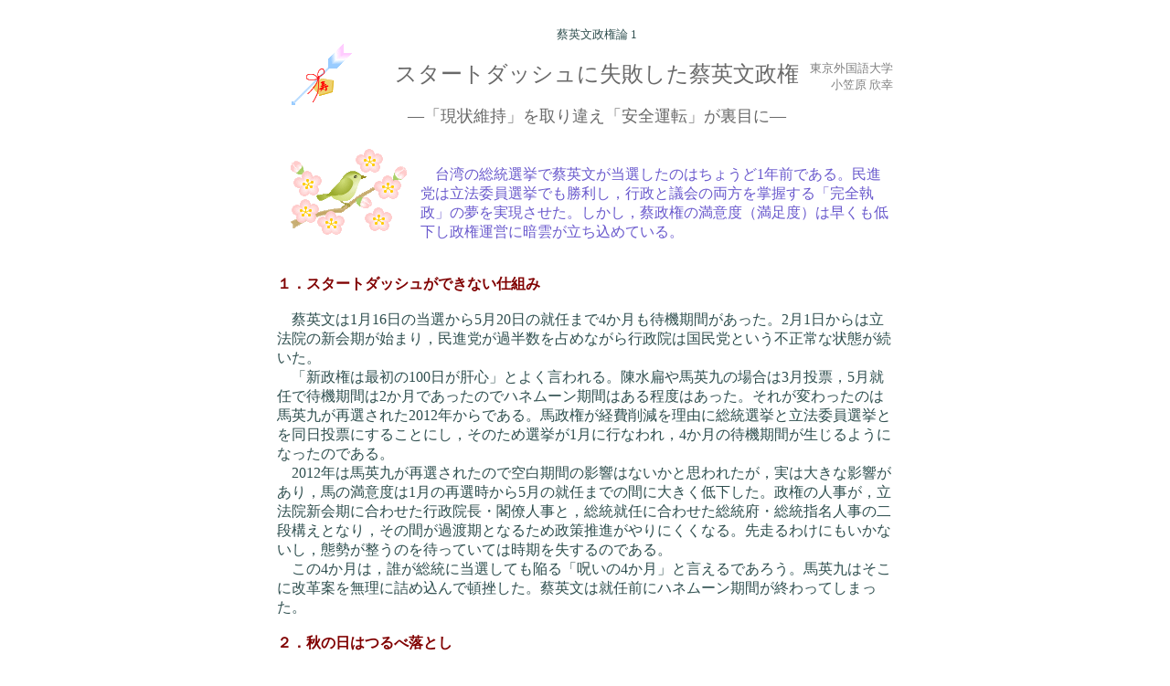

--- FILE ---
content_type: text/html
request_url: http://www.tufs.ac.jp/ts/personal/ogasawara/analysis/tsaiadministration1.html
body_size: 28013
content:
<HTML>
<HEAD>
<META HTTP-EQUIV="Content-Type" CONTENT="text/html; charset=utf-8">
<TITLE>
蔡英文政権論 1
</TITLE>
</HEAD>

<BODY TEXT="dimgray" ALINK="FUCHSIA" LINK="INDIGO" VLINK="ORANGE">

<CENTER>
<BR>
<TABLE BORDER=0 WIDTH=680>
<TR>
<TD>
　<IMG SRC="../image/hamaya.gif" ALT="フリー素材柚莉湖♪風と樹と空と♪">
　　
</TD>
<TD ALIGN=CENTER>
<FONT FACE="ＭＳ ゴシック" COLOR="darkslategray" SIZE="-1">蔡英文政権論 1</FONT><BR>
<BR>
<FONT FACE="ＭＳ ゴシック" COLOR="dimgray" SIZE="+2">スタートダッシュに失敗した蔡英文政権</FONT><BR>
<BR>
<FONT FACE="ＭＳ ゴシック" COLOR="dimgray" SIZE="+1">―「現状維持」を取り違え「安全運転」が裏目に―</FONT>

<BR>
</TD>
<TD ALIGN=RIGHT>
<FONT COLOR=GRAY SIZE=-1>
東京外国語大学<BR>
小笠原 欣幸</FONT>
</TD></TR>
</TABLE>

<BR>
<TABLE BORDER=0 WIDTH=680>


<TR>
<TD>
<FONT COLOR="darkslategray">


<IMG SRC="../image/uguisu01.gif" ALIGN="left" HSPACE="15">
<BR>
<FONT COLOR="slateblue">
　台湾の総統選挙で蔡英文が当選したのはちょうど1年前である。民進党は立法委員選挙でも勝利し，行政と議会の両方を掌握する「完全執政」の夢を実現させた。しかし，蔡政権の満意度（満足度）は早くも低下し政権運営に暗雲が立ち込めている。
</FONT>
<BR>
<BR>
<BR>
<FONT FACE="ＭＳ ゴシック" COLOR="maroon"><B>
１．スタートダッシュができない仕組み
</FONT></B>
<BR>
<BR>

　蔡英文は1月16日の当選から5月20日の就任まで4か月も待機期間があった。2月1日からは立法院の新会期が始まり，民進党が過半数を占めながら行政院は国民党という不正常な状態が続いた。<BR>
　「新政権は最初の100日が肝心」とよく言われる。陳水扁や馬英九の場合は3月投票，5月就任で待機期間は2か月であったのでハネムーン期間はある程度はあった。それが変わったのは馬英九が再選された2012年からである。馬政権が経費削減を理由に総統選挙と立法委員選挙とを同日投票にすることにし，そのため選挙が1月に行なわれ，4か月の待機期間が生じるようになったのである。<BR>
　2012年は馬英九が再選されたので空白期間の影響はないかと思われたが，実は大きな影響があり，馬の満意度は1月の再選時から5月の就任までの間に大きく低下した。政権の人事が，立法院新会期に合わせた行政院長・閣僚人事と，総統就任に合わせた総統府・総統指名人事の二段構えとなり，その間が過渡期となるため政策推進がやりにくくなる。先走るわけにもいかないし，態勢が整うのを待っていては時期を失するのである。<BR>
　この4か月は，誰が総統に当選しても陥る「呪いの4か月」と言えるであろう。馬英九はそこに改革案を無理に詰め込んで頓挫した。蔡英文は就任前にハネムーン期間が終わってしまった。<BR>


<BR>
<FONT FACE="ＭＳ ゴシック" COLOR="maroon"><B>
２．秋の日はつるべ落とし
</FONT></B>
<BR>
<BR>
　一方，蔡英文自身の政治スタイルもスタートダッシュを感じさせるものではなかった。<BR>
　スタート自体は悪くはなかった。5月20日の就任式で，若者の雇用の重視，経済構造の転換，年金制度改革など政府の取り組むべき課題を表明した就任演説については，民意調査を見ても基本的に好感されたと言える。蔡総統の就任演説を見たり聞いたりした人の中で演説に満足した人は68%，不満は8%，意見なしは23%であった（TVBS「蔡英文總統520就職演説民調」2016年5月21日。ただしこの調査は蔡英文への満意度ではない）。<BR>
　就任から1か月後の蔡総統の満意度は47%，不満意18%，意見なし35% と，よい数字がでていた。高い人気を誇った馬英九の就任1か月後の満意度は41%であった（TVBS「蔡英文就職一個月滿意度民調」2016年6月16日）。<BR>
　しかし，蔡総統の満意度はその後下がり続け，就任から半年後の満意度は 30%の防衛線をいきなり割り込んで26%に下落した。不満は大幅に増加し46%，意見なしが29%であった（TVBS「蔡英文總統就職半年滿意度民調」2016年11月20日）。その1か月後，2016年年末の調査では満意度は27%で下げ止まったように見えるが，不満は48%とわずかであるが上昇し，6月と比べると30ポイントの上昇となった（TVBS「蔡英文總統就職七個月滿意度民調」2016年12月22日）。<BR>
　つまり，年初に高い期待を背負って当選した蔡英文は，1年の終わりには期待の貯金をほぼ使い尽くしたことになる。これを馬英九の満意度のグラフと重ねてみると，ここまでの推移はよく似ている。<BR>
　しかし，満意度の低下で政府与党が浮足立っているかというとそういうことはない。最大野党の国民党は党内の混乱が続き，政権返り咲きの展望は見えていない。<BR>
<BR>

<CENTER>
《図1》　蔡英文総統と馬英九総統の満意度の比較<BR>
<FONT COLOR="darkslategray" SIZE="-1">
（馬総統の満意度の調査日をすべて8年後に補正）</FONT>
<BR>
<IMG SRC="tsaimaopinionpoll1.jpg" BORDER="1"><BR>
<FONT COLOR="darkslategray" SIZE="-1">
（出所）TVBS民意調査を参照し筆者作成
</FONT>
</CENTER>



<BR>
<FONT FACE="ＭＳ ゴシック" COLOR="maroon"><B>
３．「安全運転」の人事
</FONT></B>
<BR>
<BR>
　なぜ満意度が急落したのかについては台湾内部で様々な議論が出ている。多く指摘されているのは人事の問題である。行政院長の林全は民進党に近いが無党籍で，行政院の閣僚には無党籍や国民党に近い人物が多く名を連ねる。閣僚人事は林全が主導したようであるが，　年齢が比較的高く国民党系の男性が多いということで，「老藍男」と揶揄された。<BR>
　林全院長は政策通の実務型の人物であり，発信力・存在感を示す政治家ではない。閣僚も同じタイプのベテランが多く，新鮮味に乏しいのも特徴である。激変を避ける「安全運転」の人事配置である。民進党の支持者および民進党に投票した人は長年の国民党政権下で堆積した悪弊の一掃を期待しているが，蔡政権の顔ぶれとは大きな落差があった。つまり，ふたを開けると蔡英文・民進党の「活力・若さ・女性重視」という選挙中のイメージとは大きく異なっていたのである。<BR>
　少し具体的に見てみたい。経済関係では林全とよく似た経歴の人物が閣僚を務め「淡々」と業務を進めている。経済政策については選挙民の期待が高いのだが，これまで李世光経済部長，許虞哲財政部長ら経済閣僚からの積極的な発信はほとんどない。<BR>
　8月に兆豐銀行のニューヨーク支店がマネーロンダリングに関与したとしてアメリカの金融規制当局から多額の罰金を科される事件があった。社会的に大きな関心を集めた事件であるが，担当閣僚である丁克華（金融監督管理委員会主任委員）は迅速に対応できず，辞任に追い込まれた。林全内閣の辞任第一号である。蔡政権は台湾の金融業界の膿を出し改革するというメッセージを発信することはできなかった。ちなみに，許虞哲と丁克華は，林全の大学院生時代（政治大学財政研究所）の同期生である。<BR>
　国防部長の馮世寬は「老藍男」の典型的人物で，「4万発の弾薬を（中華民国が実効支配する南シナ海の）太平島に運び込む」と失言し，メディアの格好の餌食となった。馮世寬の責任ではないが，国防部では陸軍の戦車が演習中に橋から転落し4人が死亡，海軍の艦艇から対艦ミサイルが誤って発射され漁船に命中という重大事故が連続して発生した。また，兵士が犬を虐待し殺しYouTubeに投稿する事件もあり，国防部には抗議が殺到し，批判を鎮めるために馮世寬が謝罪したことがまた別の批判を呼んだ。<BR>
　賀陳旦交通部長，張景森政務委員（無任所大臣に相当）は陳水扁時代に活躍した人物で，存在感はあるが，就任前後に不用意な言動で批判を浴びた。賀陳旦は，就任するや大型連休中の夜間の高速道路料金無料化の措置をいきなり取り消した。張景森は，Facebookで都市再開発に反対する市民運動を揶揄し物議をかもした。2人の閣僚の発信力は，民意を逆なでする方向で活かされた。<BR>
　蔡政権が進める重要課題のうち，労働部は「一例一休」と呼ばれる変則的週休二日制，衛生福利部は日本食品輸入制限緩和の課題を抱え四苦八苦している。それを担当する労働部長の郭芳煜，衛生福利部長の林奏延は，それぞれ馬英九政権で労働次長，衛生福利次長（次官に相当）を務めていた。2人の閣僚の存在感は薄く，政策実現にかける必死さというものが伝わらない。<BR>
　民進党の邱太三法務部長，曹啟鴻農業委員会主任委員（農相に相当）は，党内で実務能力が高いと見なされていた人物だが，閣僚になってからの存在感は薄い。<BR>
　台湾の行政院は閣僚が42人もいて，担当・権限がただでさえ複雑でわかりにくい。林全内閣が改革を志向していることは間違いないが，それがメッセージとして伝わらない。改革を推進するリーダーシップが見えない。逆に，小さな不手際が繰り返し発生し，それがメディア・ネットで大きく取り上げられ，満意度の低下という形でじわじわと効いてくる。その間に既得権益勢力の抵抗が強まるという状況である。<BR>


<BR>
<FONT FACE="ＭＳ ゴシック" COLOR="maroon"><B>
４．「現状維持」の取り違え
</FONT></B>
<BR>
<BR>

　蔡英文は選挙戦で「現状維持」を公約し評価を得た。これは，中台関係そして台湾の進路についての「現状維持」で，台湾ナショナリズム（建国独立）の方向には進まないという意思表示である。それを裏付けるため，大陸委員会主任委員，外交部長には国民党色の強いベテラン外交官僚である張小月，李大維を指名した。この人事は民進党や独立派から批判を受けたが，中国を刺激せずアメリカの支持を得るという戦略があってのことである。<BR>
　「現状維持」の路線は，蔡英文の選挙期間中の訪米でアメリカの理解・支持を得ていたし，また中国も口先で「92年コンセンサス」を認めないと中台関係が悪化するという警告を発していたが，強硬な行動にはでなかった。蔡英文が選挙期間中終始優位を保ち，選挙結果も圧勝となったことで「現状維持」路線の正しさは証明された。<BR>
　ところが，1月の当選から「現状維持」が政権運営の態度全般に拡大していったように見える。当選演説で蔡英文は，「謙虚に，謙虚に，なおも謙虚に」と党員に呼びかけた。これは民進党の主張は控えめにし台湾社会の融和を優先しようとする適切な呼びかけであるが，何事も「現状維持」でよいのだという心理が政権関係者に蔓延したのではないか。「現状維持」を取り違え，漫然と試合に入ったような印象になった。<BR>
　民進党関係者は，安倍首相が第一次政権の失敗の反省に立ってアベノミクスを掲げスタートダッシュを成功させたことをよく知っている。蔡英文自身は政策を地道に実行していくことを好むので政治的な冒険をせず「安全運転」でいくことにしたのであろう。それが政権人事に反映された。<BR>
　他方，行政院の政務次長（日本の副大臣に近い）クラスには民進党系の中堅人材が多く配置されている。蔡英文・林全の意図としては，中堅世代に経験を積ませいずれ閣僚に起用するが，それまでの間はつなぎとして馬英九時代の人材を使うということなのであろう。馬政権が先送りした実務的諸問題を優先的に処理していかねばならず，そのためには前政権からの継続性も重視せざるをえない。それらを着実に処理して馬政権との違いを出すという狙いであったと思われる。<BR>
　しかし，漫然と行政を進めているうちに満意度が下がってしまった。実際には何もしていないわけではなく，すでに多くのことがなされている。しかし，「淡々，粛々」という政治スタイルでは人々の関心，興奮を高めない。これは政権運営のあり方として本来正しいことなのであろうが，こういう時代には不利になる。政権発足直後に「何かやってくれる政権」というイメージを確立できなかったのは大きな痛手だ。「安全運転」は，優柔不断，責任回避という印象にもつながる。慎重に行こうとした「安全運転」は裏目に出たといえる。<BR>
　現在の主要閣僚らのパフォーマンスが急に変わるとは思えないので，この先は，とにかく「淡々，粛々」を続けて実績を積んで評価を待つか，行政院長の交代および内閣全面改造で耳目一新を狙うか，であろう。<BR>

<BR>
<FONT FACE="ＭＳ ゴシック" COLOR="maroon"><B>
５．議論を呼ぶ重要課題
</FONT></B>
<BR>
<BR>

　蔡政権が直面する課題で大きな議論を呼んでいるものについて，就任半年後のTVBSの民意調査を参考に少々検討したい。この調査では，①「一例一休」と呼ばれる変則的週休二日制，②年金改革，③福島周辺4県の食品輸入開放，④同性婚を認める法改正の4件について，政府の処理に対する満意度または賛否を質問している（TVBS「蔡英文總統就職半年滿意度民調」2016年11月20日）。<BR>
　「一例一休」と年金改革では，改革に不満の人と政府の改革案が中途半端なことに不満な人が合流し，満意より不満意が大きく上回っている。この二つは蔡英文の満意度にも影響したと考えられる。日本食品の輸入制限緩和問題については，賛成13%，賛成せず73% と，反対の声が圧倒的に多い。これを押し切るのは難しいであろう。一方，同性婚を認める法改正については賛否が拮抗している。蔡政権は身動きがとれないでいる。<BR>

<BR>
<CENTER>
<TABLE BORDER="1" HEIGHT=150>
<CAPTION>《表1》　議論を呼んでいる重要政策についての民意調査</CAPTION>
<TR ALIGN="CENTER"><TD WIDTH=100>-	</TD><TD WIDTH=120><FONT SIZE="-1">政府の一例一休<BR>の処理</TD><TD WIDTH=120><FONT SIZE="-1">政府の年金改革<BR>の処理</TD><TD WIDTH=120><FONT SIZE="-1">福島周辺4県<BR>の食品輸入開放</TD><TD WIDTH=120><FONT SIZE="-1">同性婚を認める<BR>法改正</TD></TR>

<TR ALIGN="CENTER"><TD>満意/賛成</TD><TD>満意22%</TD><TD>満意26%</TD><TD>賛成13%</TD><TD>賛成42%</TD></TR>

<TR ALIGN="CENTER"><TD>不満/賛成せず</TD><TD>不満意53%</TD><TD>不満意47%</TD><TD>賛成せず73%</TD><TD>賛成せず43%</TD></TR>

<TR ALIGN="CENTER"><TD>意見なし</TD><TD>意見なし25%</TD><TD>意見なし27%</TD><TD>意見なし14%</TD><TD>意見なし15%</TD></TR>
</FONT>				
</TABLE>


<FONT COLOR="darkslategray" SIZE="-1">
（出所）TVBS民意調査を参照し筆者作成
</FONT>
</CENTER>

<BR>

①	「一例一休」<BR>
　「一例一休」は蔡政権の諸政策の中でも最もわかりにくい。日本向けの説明で，とりあえず「変則的週休二日制」の導入と呼んでおく。多くの労働者・被雇用者にとって，休日が増え総労働時間が減る制度改革である。「変則的」というのは，週1日は完全な休暇日とするがもう1日は労使の話し合いで出勤可能としたからである。この休日出勤の条件，給与の支給が複雑なことがわかりにくさの原因だが，労働団体，経営者団体，国民党，時代力量が異なる立場から反対を叫び，政府が何をしたいのかが見えなくなった。<BR>
　反対論は大雑把に言って，完全週休二日制を求める労働団体の立場と，労働コストの上昇を嫌い週休二日制に反対する経営者の立場とがあり，さらに政府案にある移行措置・緩和措置としての祝日の削減を絶対許さないという反対がある。そこに蔡政権をとにかく攻撃したい国民党が反対のための反対を展開し，時代力量は民進党との違いを出すために理念的な立場を主張した。<BR>
　週休二日制への移行は台湾社会のコンセンサスであり，祝日の調整も急を要していた。政府案は確かに中途半端であるが，中小企業が多く労働コストに敏感な経済構造を考えれば妥当な改革案である。反対勢力はまったく異なる立場で反対しているのだが，蔡政権はその矛盾を利用することも解きほぐすこともできなかった。また，「一例一休」というのは馬英九時代に検討されて作られていた用語で，蔡政権がそのまま使ったのが敗着である。<BR>
　この政治プロセスからは，政府与党での意見統一の不十分さ，改革推進勢力を具体的政策・法案に結集させることの難しさ，政権側の改革アピールの弱さが見えてくる。「一例一休」の労働基準法改正案は12月にようやく立法院を通過したが，施行にあたり，人件費が増えるとして休日の業務を縮小する動きや価格に転嫁する動きがあり現場での混乱が続いている。「一例一休」は蔡政権の手痛い失点となった。<BR>
<BR>
②	年金改革<BR>
　「一例一休」は各種の改革の序の口で，本丸は年金・退職制度改革である。台湾の軍人・公務員・教員の退職制度は特異なほど優遇され，退職後の給付金の所得代替率は80，90%から100%越えも珍しくないとされる。これらの人々は，退職後の年金と優遇金利預金の利息を合わせると現役時の給与とほとんど変わらない水準の給付を受けている。<BR>
　これは当人が現役時代に納めた保険料よりはるかに大きなリターンであり，その差額は税金で賄われているので，近い将来の制度の破綻は避けられない。馬政権もこの改革に取り組んだが，軍・公・教は国民党の支持基盤の中核であり，改革は頓挫した。<BR>
　少子高齢化が急速に進む台湾社会において，改革とは多く納め受給を遅くすることで負担を増やすことは避けられない。民間労働者，農漁民の年金改革も合わせ取り組むので制度改革の範囲と影響は膨大である。担当閣僚の林萬億政務委員は制度設計の方向について比較的よく発信している。しかし，既得権益勢力の反対・抵抗活動はすでに活発で，この先一層強まるのは確実であり，政権運営は厳しさを増すと見なければならない。<BR>
　数からいえば軍・公・教は少数派であり，蔡英文は「公平正義」を唱えて当選した。この構図を見ると，小泉政権の「抵抗勢力」と戦うという劇場型の政権運営を思い浮かべる人も多いであろうが，蔡政権はこれまでのところ小泉方式は採っていない。それは台湾社会の融和を重視し「安全運転」で行政を進める蔡英文のスタイルに合わないのであろう。しかし，この大改革は，内閣がつぶれてでもやり抜くという覚悟がなければとうてい無理であり，2017年は正念場だ。台湾の内政の観点からいえば，年金・退職制度改革ができなければ蔡英文政権が登場した意味もなくなるであろう。<BR>
<BR>
③	日本食品輸入制限緩和問題<BR>
　台湾は福島，栃木，群馬，茨城，千葉の5県の食品輸入を禁止し，日本側がその解除を求めている。11月に蔡政権が福島以外の4県の食品について制限を緩和する方針を示したが，国民党を中心とする激しい抗議行動が巻き起こり，押し込まれた蔡政権は解決を先送りにした（<A HREF="http://wedge.ismedia.jp/articles/-/8500" TARGET="_blank">小笠原欣幸「食品輸入規制問題でかみ合わない日台、「急がば回れ」」『WEDGE Infinity』2016年12月21日</A>）<BR>
　すでに示したように，民意調査では輸入開放に賛成13%，反対73% と圧倒的な差がついている。TVBSの調査では，蔡政権の進める政策の中で最も反対論が強い。馬英九時代に賛否が分かれる政策は多数あったが，賛否の差が最も大きかったのがアメリカ産牛肉問題であった。ラクトパミンを含むアメリカ産牛肉輸入開放については，当時のTVBSの調査（2012年2月13日）で，賛成7%，反対78% であった。馬英九の満意度は，これを境に急落しその後回復できなかった。今回の日本食品輸入に関する賛否の差は，その時以来の大きさである。<BR>
　台湾の人々は，核・放射能と食品安全に対し強い警戒感がある。これは「こわい」という感覚の問題なので，科学的な数値の議論を受け付けない。そこに国民党がつけいって民衆の不安感を増大させているし，政府側も日本食品の安全性について十分な説明ができていない。このまま進めていけば蔡政権も馬政権の二の舞となる可能性がある。<BR>
　食品安全を主管するのは行政院衛生福利部の食品薬物管理署である。その署長の姜郁美は馬政権から現職にあり，馬時代は民進党の立法委員から何度も痛い目にあわされた。民進党は馬政権が進めたラクトパミンを含むアメリカ産牛肉輸入開放政策に徹底的に反対した。その人物が民進党政権ために日本食品輸入制限解除を担当するのであるから奇妙なめぐりあわせであるし，政府の説明が力を欠いても不思議はない（「姜郁美臨去秋波 倒打綠政府」『新新聞』No.1555 2016年12月22-28日）。蔡政権がこの問題の重要性を認識しているのであれば先に人事を動かすべきであった（なお，姜郁美は1月16日定年退職した）。<BR>
　国民党は存在をアピールできるイシューを探している。党資産問題では民意の支持はなく，「一例一休」や年金改革は馬政権が進めようとしていた経緯があり攻撃の材料ではあるが自分にも矛盾がある。日本食品問題は国民党にとって格好のアピール材料となる。日本たたきで民意の過半数の支持を得られるわけではないが，党内の矛盾を覆い隠し支持者を結集させ政権を攻撃する絶好の材料である。日本側が蔡政権に食品輸入制限解除を求めれば求めるほど，反日傾向を強める国民党に力を貸すこととなる皮肉な構造ができている。<BR>
<BR>
④	同性婚を認める法改正<BR>
　これは蔡政権が法案を提出したのではなく，民進党の立法委員が議員立法の形で民法の改正案を提出した。TVBSの民意調査を見ても法改正についての民意はまったく割れているし，民進党の支持者の中で賛否が割れている。民進党を支持した若い世代では同性婚を認める法改正への支持が強いが，他方で年齢が高い世代では反発がある。蔡英文は同性婚を支持しているが，政権運営に四苦八苦しているこのタイミングで新たな火中の栗を拾いたくないというのが本音であったのではないか。支持者からは優柔不断，信念を貫かないと見られ失望を買う恐れがある。対処が非常に難しくなっている（<A HREF="http://www.asahi.com/articles/ASJDJ6RLVJDJUHBI03N.html"  TARGET="_blank">「同性婚法案、台湾二分　立法院で審議、成立ならアジア初」『朝日新聞』2017年1月16日</A>）。<BR>



<BR>
<FONT FACE="ＭＳ ゴシック" COLOR="maroon"><B>
６．中台関係
</FONT></B>
<BR>
<BR>
　蔡英文は5月の就任演説で，「1992年に若干の共同認識と了解が達成されたという歴史的事実は尊重する」と表明したが，「92年コンセンサス」そのものは語らなかった。中国は蔡政権が「92年コンセンサス」を認めないとして，6月に中台間の対話の停止を一方的に発表した。中台関係は緊張含みの状態にある。<BR>
　これについて台湾内部では蔡英文を批判する声があるが，現時点では中国の蔡英文批判に同調しているのは国民党支持者であり，中台関係が蔡政権の基盤を揺るがすという状況ではない。<BR>
　最新の『天下雜誌』の調査では，蔡政権の対中政策は一定の支持を得ていることが示されている。「蔡政府が両岸関係の処理において「92年コンセンサス」を出さず現状維持を強調していることについて賛成するか否か」という質問の回答は，賛成（認同）57.4%，賛成せず（不認同）32.9%，回答拒否/わからない9.8% であった（「2017天下國情調査」『天下雜誌』2017年1月）。<BR>
　蔡英文の当選は馬英九が進めた対中政策に対する批判・懸念の広がりを反映しているので，現時点で蔡政権が「92年コンセンサス」を認めることはない。中台関係については2月に別稿で論じる。

<P ALIGN=RIGHT>
（2017年1月16日）
</P>

</TD>

</TR>

</TABLE>




<TABLE BORDER=0 WIDTH=640>

<TR><TD ALIGN=CENTER WIDTH=120>

<IMG SRC="../image/ume01.gif" ALT="フリー素材柚莉湖♪風と樹と空と♪">

</TD>

<TD ALIGN=CENTER>


<FONT FACE="IMPACT">
<A HREF="http://www.tufs.ac.jp/ts/personal/ogasawara/index.html">OGASAWARA HOMEPAGE</A></FONT>

</TD>

<TD>

<IMG SRC="../image/uguisu06.gif" ALT="フリー素材柚莉湖♪風と樹と空と♪">



</TD></TR>

</TABLE>

</CENTER>
</BODY>
</HTML>
